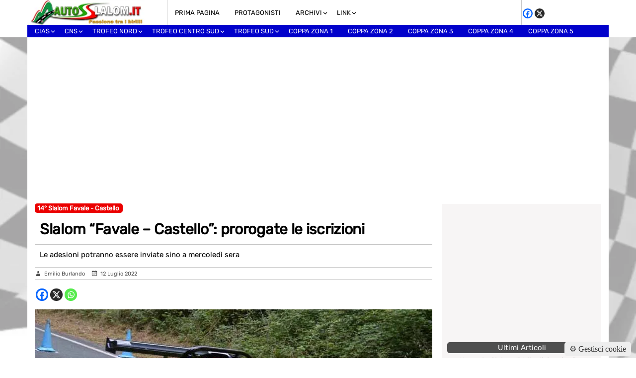

--- FILE ---
content_type: text/html; charset=UTF-8
request_url: https://www.autoslalom.it/slalom-favale-castello-prorogate-le-iscrizioni/
body_size: 21920
content:
<!doctype html>
<html lang="it-IT">
<head>
    <meta charset="UTF-8" />
    <meta name="viewport" content="width=device-width, initial-scale=1.0">
    <link href="https://unpkg.com/sanitize.css" rel="stylesheet" />
    

	<!-- ===== ADSENSE BASE (IMMEDIATO) ===== -->
    <script async
      src="https://pagead2.googlesyndication.com/pagead/js/adsbygoogle.js?client=ca-pub-9743775084890563"
      crossorigin="anonymous"></script>

	<meta name='robots' content='index, follow, max-image-preview:large, max-snippet:-1, max-video-preview:-1' />
<style id='critical-css'>/* Critical CSS per Autoslalom.it — visibilità header senza altering layout */

/* base layout */
body {
    margin: 0;
    padding: 0;
    background: #fff;
}

/* header wrapper */
#header {
    width: 100%;
    display: block;
    background: #fff;
}

/* logo */
.logo img {
    display: block;
    max-width: 240px;
    height: auto;
}

/* menu Superfish visibile senza flash */
.sf-menu {
    list-style: none;
    margin: 0;
    padding: 0;
}
.sf-menu > li {
    float: left;
}
.sf-menu > li > a {
    display: block;
    text-decoration: none;
    padding: 5px 10px;
}

/* banner area */
#main.main-banner {
    text-align: center;
    display: block;
    min-height: 40px;
}

.main-banner,
.publicita-banner {
    min-height: 260px;
}

</style>
	<!-- This site is optimized with the Yoast SEO plugin v26.7 - https://yoast.com/wordpress/plugins/seo/ -->
	<title>Slalom “Favale – Castello”: prorogate le iscrizioni - Autoslalom.it</title>
	<link rel="canonical" href="https://www.autoslalom.it/slalom-favale-castello-prorogate-le-iscrizioni/" />
	<meta property="og:locale" content="it_IT" />
	<meta property="og:type" content="article" />
	<meta property="og:title" content="Slalom “Favale – Castello”: prorogate le iscrizioni - Autoslalom.it" />
	<meta property="og:description" content="Ancora qualche ora per iscriversi alla 14^ edizione dello slalom in salita “Favale – Castello”, in programma sabato 16 e domenica 17 luglio a Favale di Malvaro, nell’entroterra del levante genovese, con l&#8217;organizzazione della locale scuderia Sport Favale 07. Le adesioni per partecipare alla gara, valida per il Campionato Italiano di Slalom in salita, di [&hellip;]" />
	<meta property="og:url" content="https://www.autoslalom.it/slalom-favale-castello-prorogate-le-iscrizioni/" />
	<meta property="og:site_name" content="Autoslalom.it" />
	<meta property="article:publisher" content="https://www.facebook.com/groups/52669568922/" />
	<meta property="article:published_time" content="2022-07-12T12:14:19+00:00" />
	<meta property="og:image" content="https://www.autoslalom.it/wp-content/uploads/2022/07/2021_Puglisi-Michele-Favale-AciSport.jpg" />
	<meta property="og:image:width" content="800" />
	<meta property="og:image:height" content="421" />
	<meta property="og:image:type" content="image/jpeg" />
	<meta name="author" content="niki" />
	<meta name="twitter:card" content="summary_large_image" />
	<meta name="twitter:creator" content="@Cronosalite" />
	<meta name="twitter:site" content="@AutoslalomI" />
	<script type="application/ld+json" class="yoast-schema-graph">{"@context":"https://schema.org","@graph":[{"@type":"Article","@id":"https://www.autoslalom.it/slalom-favale-castello-prorogate-le-iscrizioni/#article","isPartOf":{"@id":"https://www.autoslalom.it/slalom-favale-castello-prorogate-le-iscrizioni/"},"author":{"name":"niki","@id":"https://www.autoslalom.it/#/schema/person/3d3e6553848d505ac98d58de52425356"},"headline":"Slalom “Favale – Castello”: prorogate le iscrizioni","datePublished":"2022-07-12T12:14:19+00:00","mainEntityOfPage":{"@id":"https://www.autoslalom.it/slalom-favale-castello-prorogate-le-iscrizioni/"},"wordCount":230,"publisher":{"@id":"https://www.autoslalom.it/#organization"},"image":{"@id":"https://www.autoslalom.it/slalom-favale-castello-prorogate-le-iscrizioni/#primaryimage"},"thumbnailUrl":"https://www.autoslalom.it/wp-content/uploads/2022/07/2021_Puglisi-Michele-Favale-AciSport.jpg","keywords":["#14SlalomFavaleCastello"],"articleSection":["home","Prima pagina"],"inLanguage":"it-IT"},{"@type":"WebPage","@id":"https://www.autoslalom.it/slalom-favale-castello-prorogate-le-iscrizioni/","url":"https://www.autoslalom.it/slalom-favale-castello-prorogate-le-iscrizioni/","name":"Slalom “Favale – Castello”: prorogate le iscrizioni - Autoslalom.it","isPartOf":{"@id":"https://www.autoslalom.it/#website"},"primaryImageOfPage":{"@id":"https://www.autoslalom.it/slalom-favale-castello-prorogate-le-iscrizioni/#primaryimage"},"image":{"@id":"https://www.autoslalom.it/slalom-favale-castello-prorogate-le-iscrizioni/#primaryimage"},"thumbnailUrl":"https://www.autoslalom.it/wp-content/uploads/2022/07/2021_Puglisi-Michele-Favale-AciSport.jpg","datePublished":"2022-07-12T12:14:19+00:00","breadcrumb":{"@id":"https://www.autoslalom.it/slalom-favale-castello-prorogate-le-iscrizioni/#breadcrumb"},"inLanguage":"it-IT","potentialAction":[{"@type":"ReadAction","target":["https://www.autoslalom.it/slalom-favale-castello-prorogate-le-iscrizioni/"]}]},{"@type":"ImageObject","inLanguage":"it-IT","@id":"https://www.autoslalom.it/slalom-favale-castello-prorogate-le-iscrizioni/#primaryimage","url":"https://www.autoslalom.it/wp-content/uploads/2022/07/2021_Puglisi-Michele-Favale-AciSport.jpg","contentUrl":"https://www.autoslalom.it/wp-content/uploads/2022/07/2021_Puglisi-Michele-Favale-AciSport.jpg","width":800,"height":421},{"@type":"BreadcrumbList","@id":"https://www.autoslalom.it/slalom-favale-castello-prorogate-le-iscrizioni/#breadcrumb","itemListElement":[{"@type":"ListItem","position":1,"name":"Home","item":"https://www.autoslalom.it/"},{"@type":"ListItem","position":2,"name":"Slalom “Favale – Castello”: prorogate le iscrizioni"}]},{"@type":"WebSite","@id":"https://www.autoslalom.it/#website","url":"https://www.autoslalom.it/","name":"Autoslalom.it","description":"Passione tra i birilli","publisher":{"@id":"https://www.autoslalom.it/#organization"},"potentialAction":[{"@type":"SearchAction","target":{"@type":"EntryPoint","urlTemplate":"https://www.autoslalom.it/?s={search_term_string}"},"query-input":{"@type":"PropertyValueSpecification","valueRequired":true,"valueName":"search_term_string"}}],"inLanguage":"it-IT"},{"@type":"Organization","@id":"https://www.autoslalom.it/#organization","name":"Autoslalom.it","url":"https://www.autoslalom.it/","logo":{"@type":"ImageObject","inLanguage":"it-IT","@id":"https://www.autoslalom.it/#/schema/logo/image/","url":"https://www.autoslalom.it/wp-content/uploads/2015/03/autoslalom-favicon.png","contentUrl":"https://www.autoslalom.it/wp-content/uploads/2015/03/autoslalom-favicon.png","width":635,"height":635,"caption":"Autoslalom.it"},"image":{"@id":"https://www.autoslalom.it/#/schema/logo/image/"},"sameAs":["https://www.facebook.com/groups/52669568922/","https://x.com/AutoslalomI"]},{"@type":"Person","@id":"https://www.autoslalom.it/#/schema/person/3d3e6553848d505ac98d58de52425356","name":"niki","image":{"@type":"ImageObject","inLanguage":"it-IT","@id":"https://www.autoslalom.it/#/schema/person/image/","url":"https://secure.gravatar.com/avatar/78fe82a7bce19f5e0c7c41db1765f37a971c3e9534ee7f92a4a58741941b9621?s=96&d=mm&r=g","contentUrl":"https://secure.gravatar.com/avatar/78fe82a7bce19f5e0c7c41db1765f37a971c3e9534ee7f92a4a58741941b9621?s=96&d=mm&r=g","caption":"niki"},"sameAs":["https://x.com/@Cronosalite"],"url":"https://www.autoslalom.it/author/niki/"}]}</script>
	<!-- / Yoast SEO plugin. -->


<link rel='dns-prefetch' href='//cdn.jsdelivr.net' />
<link rel="alternate" title="oEmbed (JSON)" type="application/json+oembed" href="https://www.autoslalom.it/wp-json/oembed/1.0/embed?url=https%3A%2F%2Fwww.autoslalom.it%2Fslalom-favale-castello-prorogate-le-iscrizioni%2F" />
<link rel="alternate" title="oEmbed (XML)" type="text/xml+oembed" href="https://www.autoslalom.it/wp-json/oembed/1.0/embed?url=https%3A%2F%2Fwww.autoslalom.it%2Fslalom-favale-castello-prorogate-le-iscrizioni%2F&#038;format=xml" />

<style id='wp-img-auto-sizes-contain-inline-css' type='text/css'>
img:is([sizes=auto i],[sizes^="auto," i]){contain-intrinsic-size:3000px 1500px}
/*# sourceURL=wp-img-auto-sizes-contain-inline-css */
</style>
<style id='wp-emoji-styles-inline-css' type='text/css'>

	img.wp-smiley, img.emoji {
		display: inline !important;
		border: none !important;
		box-shadow: none !important;
		height: 1em !important;
		width: 1em !important;
		margin: 0 0.07em !important;
		vertical-align: -0.1em !important;
		background: none !important;
		padding: 0 !important;
	}
/*# sourceURL=wp-emoji-styles-inline-css */
</style>
<style id='wp-block-library-inline-css' type='text/css'>
:root{--wp-block-synced-color:#7a00df;--wp-block-synced-color--rgb:122,0,223;--wp-bound-block-color:var(--wp-block-synced-color);--wp-editor-canvas-background:#ddd;--wp-admin-theme-color:#007cba;--wp-admin-theme-color--rgb:0,124,186;--wp-admin-theme-color-darker-10:#006ba1;--wp-admin-theme-color-darker-10--rgb:0,107,160.5;--wp-admin-theme-color-darker-20:#005a87;--wp-admin-theme-color-darker-20--rgb:0,90,135;--wp-admin-border-width-focus:2px}@media (min-resolution:192dpi){:root{--wp-admin-border-width-focus:1.5px}}.wp-element-button{cursor:pointer}:root .has-very-light-gray-background-color{background-color:#eee}:root .has-very-dark-gray-background-color{background-color:#313131}:root .has-very-light-gray-color{color:#eee}:root .has-very-dark-gray-color{color:#313131}:root .has-vivid-green-cyan-to-vivid-cyan-blue-gradient-background{background:linear-gradient(135deg,#00d084,#0693e3)}:root .has-purple-crush-gradient-background{background:linear-gradient(135deg,#34e2e4,#4721fb 50%,#ab1dfe)}:root .has-hazy-dawn-gradient-background{background:linear-gradient(135deg,#faaca8,#dad0ec)}:root .has-subdued-olive-gradient-background{background:linear-gradient(135deg,#fafae1,#67a671)}:root .has-atomic-cream-gradient-background{background:linear-gradient(135deg,#fdd79a,#004a59)}:root .has-nightshade-gradient-background{background:linear-gradient(135deg,#330968,#31cdcf)}:root .has-midnight-gradient-background{background:linear-gradient(135deg,#020381,#2874fc)}:root{--wp--preset--font-size--normal:16px;--wp--preset--font-size--huge:42px}.has-regular-font-size{font-size:1em}.has-larger-font-size{font-size:2.625em}.has-normal-font-size{font-size:var(--wp--preset--font-size--normal)}.has-huge-font-size{font-size:var(--wp--preset--font-size--huge)}.has-text-align-center{text-align:center}.has-text-align-left{text-align:left}.has-text-align-right{text-align:right}.has-fit-text{white-space:nowrap!important}#end-resizable-editor-section{display:none}.aligncenter{clear:both}.items-justified-left{justify-content:flex-start}.items-justified-center{justify-content:center}.items-justified-right{justify-content:flex-end}.items-justified-space-between{justify-content:space-between}.screen-reader-text{border:0;clip-path:inset(50%);height:1px;margin:-1px;overflow:hidden;padding:0;position:absolute;width:1px;word-wrap:normal!important}.screen-reader-text:focus{background-color:#ddd;clip-path:none;color:#444;display:block;font-size:1em;height:auto;left:5px;line-height:normal;padding:15px 23px 14px;text-decoration:none;top:5px;width:auto;z-index:100000}html :where(.has-border-color){border-style:solid}html :where([style*=border-top-color]){border-top-style:solid}html :where([style*=border-right-color]){border-right-style:solid}html :where([style*=border-bottom-color]){border-bottom-style:solid}html :where([style*=border-left-color]){border-left-style:solid}html :where([style*=border-width]){border-style:solid}html :where([style*=border-top-width]){border-top-style:solid}html :where([style*=border-right-width]){border-right-style:solid}html :where([style*=border-bottom-width]){border-bottom-style:solid}html :where([style*=border-left-width]){border-left-style:solid}html :where(img[class*=wp-image-]){height:auto;max-width:100%}:where(figure){margin:0 0 1em}html :where(.is-position-sticky){--wp-admin--admin-bar--position-offset:var(--wp-admin--admin-bar--height,0px)}@media screen and (max-width:600px){html :where(.is-position-sticky){--wp-admin--admin-bar--position-offset:0px}}
/*wp_block_styles_on_demand_placeholder:696dea596f376*/
/*# sourceURL=wp-block-library-inline-css */
</style>
<style id='classic-theme-styles-inline-css' type='text/css'>
/*! This file is auto-generated */
.wp-block-button__link{color:#fff;background-color:#32373c;border-radius:9999px;box-shadow:none;text-decoration:none;padding:calc(.667em + 2px) calc(1.333em + 2px);font-size:1.125em}.wp-block-file__button{background:#32373c;color:#fff;text-decoration:none}
/*# sourceURL=/wp-includes/css/classic-themes.min.css */
</style>
<link rel='preload' href='https://www.autoslalom.it/wp-content/themes/Mazzara/style.css?ver=6.9' as='style'>
<link rel='stylesheet' id='main-style-css' href='https://www.autoslalom.it/wp-content/themes/Mazzara/style.css?ver=6.9' type='text/css' media='all' />
<link rel='preload' href='https://www.autoslalom.it/wp-content/themes/Mazzara/inc/genericons/genericons.css?ver=6.9' as='style' onload="this.rel='stylesheet'">
<noscript><link rel='stylesheet' href='https://www.autoslalom.it/wp-content/themes/Mazzara/inc/genericons/genericons.css?ver=6.9'></noscript><link rel='preload' href='https://www.autoslalom.it/wp-content/themes/Mazzara/responsive.css?ver=20170808' as='style' onload="this.rel='stylesheet'">
<noscript><link rel='stylesheet' href='https://www.autoslalom.it/wp-content/themes/Mazzara/responsive.css?ver=20170808'></noscript><link rel='stylesheet' id='fancybox-css' href='https://www.autoslalom.it/wp-content/plugins/easy-fancybox/fancybox/1.5.4/jquery.fancybox.min.css?ver=6.9' type='text/css' media='screen' />
<link rel='stylesheet' id='heateor_sss_frontend_css-css' href='https://www.autoslalom.it/wp-content/plugins/sassy-social-share/public/css/sassy-social-share-public.css?ver=3.3.79' type='text/css' media='all' />
<style id='heateor_sss_frontend_css-inline-css' type='text/css'>
.heateor_sss_button_instagram span.heateor_sss_svg,a.heateor_sss_instagram span.heateor_sss_svg{background:radial-gradient(circle at 30% 107%,#fdf497 0,#fdf497 5%,#fd5949 45%,#d6249f 60%,#285aeb 90%)}.heateor_sss_horizontal_sharing .heateor_sss_svg,.heateor_sss_standard_follow_icons_container .heateor_sss_svg{color:#fff;border-width:0px;border-style:solid;border-color:transparent}.heateor_sss_horizontal_sharing .heateorSssTCBackground{color:#666}.heateor_sss_horizontal_sharing span.heateor_sss_svg:hover,.heateor_sss_standard_follow_icons_container span.heateor_sss_svg:hover{border-color:transparent;}.heateor_sss_vertical_sharing span.heateor_sss_svg,.heateor_sss_floating_follow_icons_container span.heateor_sss_svg{color:#fff;border-width:0px;border-style:solid;border-color:transparent;}.heateor_sss_vertical_sharing .heateorSssTCBackground{color:#666;}.heateor_sss_vertical_sharing span.heateor_sss_svg:hover,.heateor_sss_floating_follow_icons_container span.heateor_sss_svg:hover{border-color:transparent;}@media screen and (max-width:783px) {.heateor_sss_vertical_sharing{display:none!important}}
/*# sourceURL=heateor_sss_frontend_css-inline-css */
</style>
<link rel='stylesheet' id='swiper-css' href='https://cdn.jsdelivr.net/npm/swiper@11/swiper-bundle.min.css?ver=6.9' type='text/css' media='all' />
<link rel='stylesheet' id='csp2-style-css' href='https://www.autoslalom.it/wp-content/plugins/custom-slider-pack-cards/assets/css/custom-slider-pack-cards.css?ver=1.3.0' type='text/css' media='all' />
<link rel='stylesheet' id='csp-style-css' href='https://www.autoslalom.it/wp-content/plugins/custom-slider-pack/assets/css/custom-slider-pack.css?ver=1.4.1' type='text/css' media='all' />
<script type="text/javascript" src="https://www.autoslalom.it/wp-includes/js/jquery/jquery.min.js?ver=3.7.1" id="jquery-core-js"></script>
<script type="text/javascript" src="https://www.autoslalom.it/wp-includes/js/jquery/jquery-migrate.min.js?ver=3.4.1" id="jquery-migrate-js"></script>
<script type="text/javascript" src="https://www.autoslalom.it/wp-content/plugins/sticky-menu-or-anything-on-scroll/assets/js/jq-sticky-anything.min.js?ver=2.1.1" id="stickyAnythingLib-js"></script>
<link rel="https://api.w.org/" href="https://www.autoslalom.it/wp-json/" /><link rel="alternate" title="JSON" type="application/json" href="https://www.autoslalom.it/wp-json/wp/v2/posts/29995" /><link rel="EditURI" type="application/rsd+xml" title="RSD" href="https://www.autoslalom.it/xmlrpc.php?rsd" />
<meta name="generator" content="WordPress 6.9" />
<link rel='shortlink' href='https://www.autoslalom.it/?p=29995' />
<link rel="icon" href="https://www.autoslalom.it/wp-content/uploads/2015/03/cropped-autoslalom-favicon-32x32.png" sizes="32x32" />
<link rel="icon" href="https://www.autoslalom.it/wp-content/uploads/2015/03/cropped-autoslalom-favicon-192x192.png" sizes="192x192" />
<link rel="apple-touch-icon" href="https://www.autoslalom.it/wp-content/uploads/2015/03/cropped-autoslalom-favicon-180x180.png" />
<meta name="msapplication-TileImage" content="https://www.autoslalom.it/wp-content/uploads/2015/03/cropped-autoslalom-favicon-270x270.png" />
</head>

<body class="wp-singular post-template-default single single-post postid-29995 single-format-standard wp-theme-Mazzara">


<!-- HEADER ORIGINALE -->
<div id="header">
    <div id="main">

        <div class="logo">
            <a href="https://www.autoslalom.it/" rel="home">
                <img src="https://www.autoslalom.it/wp-content/themes/Mazzara/inc/img/logo_sito.jpg" alt="Autoslalom.it">
            </a>
        </div><!-- .logo -->

        <div class="sottomenu">
            <div class="menu-top-menu-container"><ul id="secondary-menu" class="sf-menu"><li id="menu-item-22008" class="menu-item menu-item-type-taxonomy menu-item-object-category current-post-ancestor current-menu-parent current-post-parent menu-item-22008"><a href="https://www.autoslalom.it/category/prima-pagina/">Prima Pagina</a></li>
<li id="menu-item-32840" class="menu-item menu-item-type-taxonomy menu-item-object-category menu-item-32840"><a href="https://www.autoslalom.it/category/protagonisti/">Protagonisti</a></li>
<li id="menu-item-28529" class="menu-item menu-item-type-custom menu-item-object-custom menu-item-has-children menu-item-28529"><a>ARCHIVI</a>
<ul class="sub-menu">
	<li id="menu-item-35582" class="menu-item menu-item-type-post_type menu-item-object-page menu-item-35582"><a href="https://www.autoslalom.it/2026-2/">2026</a></li>
	<li id="menu-item-33900" class="menu-item menu-item-type-post_type menu-item-object-page menu-item-33900"><a href="https://www.autoslalom.it/2025-2/">2025</a></li>
	<li id="menu-item-32199" class="menu-item menu-item-type-post_type menu-item-object-page menu-item-32199"><a href="https://www.autoslalom.it/2024-2/">2024</a></li>
	<li id="menu-item-30780" class="menu-item menu-item-type-post_type menu-item-object-page menu-item-30780"><a href="https://www.autoslalom.it/2023-2/">2023</a></li>
	<li id="menu-item-29066" class="menu-item menu-item-type-post_type menu-item-object-page menu-item-29066"><a href="https://www.autoslalom.it/2022-2/">2022</a></li>
	<li id="menu-item-28531" class="menu-item menu-item-type-post_type menu-item-object-page menu-item-28531"><a href="https://www.autoslalom.it/2021-2/">2021</a></li>
	<li id="menu-item-28530" class="menu-item menu-item-type-post_type menu-item-object-page menu-item-28530"><a href="https://www.autoslalom.it/2020-2/">2020</a></li>
	<li id="menu-item-28534" class="menu-item menu-item-type-post_type menu-item-object-page menu-item-28534"><a href="https://www.autoslalom.it/2019-2/">2019</a></li>
	<li id="menu-item-28540" class="menu-item menu-item-type-post_type menu-item-object-page menu-item-28540"><a href="https://www.autoslalom.it/2018-2/">2018</a></li>
	<li id="menu-item-28545" class="menu-item menu-item-type-post_type menu-item-object-page menu-item-28545"><a href="https://www.autoslalom.it/2017-2/">2017</a></li>
	<li id="menu-item-28548" class="menu-item menu-item-type-post_type menu-item-object-page menu-item-28548"><a href="https://www.autoslalom.it/2016-2/">2016</a></li>
	<li id="menu-item-28551" class="menu-item menu-item-type-post_type menu-item-object-page menu-item-28551"><a href="https://www.autoslalom.it/2015-2/">2015</a></li>
</ul>
</li>
<li id="menu-item-6095" class="menu-item menu-item-type-custom menu-item-object-custom menu-item-has-children menu-item-6095"><a>LINK</a>
<ul class="sub-menu">
	<li id="menu-item-6103" class="menu-item menu-item-type-custom menu-item-object-custom menu-item-6103"><a target="_blank" href="http://fabryamendola.altervista.org/">Fabry Sport Foto</a></li>
	<li id="menu-item-26025" class="menu-item menu-item-type-custom menu-item-object-custom menu-item-26025"><a href="http://www.cronoscalate.it/">Cronoscalate.it</a></li>
</ul>
</li>
</ul></div>        </div><!-- .sottomenu -->

        <div class="social">
            <li id="heateor_sss_follow-3" class="widget widget_heateor_sss_follow"><div class="heateor_sss_follow_icons_container heateor_sss_bottom_follow"><div class="heateor_sss_follow_ul"><a class="heateor_sss_facebook" href="https://www.facebook.com/groups/52669568922/" title="Facebook" rel="noopener" target="_blank" style="font-size:32px!important;box-shadow:none;display:inline-block;vertical-align:middle"><span style="background-color:#0765FE;display:inline-block;opacity:1;float:left;font-size:32px;box-shadow:none;display:inline-block;font-size:16px;padding:0 4px;vertical-align:middle;background-repeat:repeat;overflow:hidden;padding:0;cursor:pointer;width:20px;height:20px;border-radius:999px" class="heateor_sss_svg"><svg focusable="false" aria-hidden="true" xmlns="http://www.w3.org/2000/svg" width="100%" height="100%" viewBox="0 0 32 32"><path fill="#fff" d="M28 16c0-6.627-5.373-12-12-12S4 9.373 4 16c0 5.628 3.875 10.35 9.101 11.647v-7.98h-2.474V16H13.1v-1.58c0-4.085 1.849-5.978 5.859-5.978.76 0 2.072.15 2.608.298v3.325c-.283-.03-.775-.045-1.386-.045-1.967 0-2.728.745-2.728 2.683V16h3.92l-.673 3.667h-3.247v8.245C23.395 27.195 28 22.135 28 16Z"></path></svg></span></a><a class="heateor_sss_x" href="https://x.com/cronoscalate_it" title="X" rel="noopener" target="_blank" style="font-size:32px!important;box-shadow:none;display:inline-block;vertical-align:middle"><span style="background-color:#2a2a2a;display:inline-block;opacity:1;float:left;font-size:32px;box-shadow:none;display:inline-block;font-size:16px;padding:0 4px;vertical-align:middle;background-repeat:repeat;overflow:hidden;padding:0;cursor:pointer;width:20px;height:20px;border-radius:999px" class="heateor_sss_svg"><svg width="100%" height="100%" focusable="false" aria-hidden="true" xmlns="http://www.w3.org/2000/svg" viewBox="0 0 32 32"><path fill="#fff" d="M21.751 7h3.067l-6.7 7.658L26 25.078h-6.172l-4.833-6.32-5.531 6.32h-3.07l7.167-8.19L6 7h6.328l4.37 5.777L21.75 7Zm-1.076 16.242h1.7L11.404 8.74H9.58l11.094 14.503Z"></path></svg></span></a></div><div style="clear:both"></div></div></li>        </div><!-- .social -->

        <div class="menu-top">
            <div class="menu-principale-2024-container"><ul id="primary-menu" class="sf-menu"><li id="menu-item-35572" class="menu-item menu-item-type-taxonomy menu-item-object-event-category menu-item-has-children menu-item-35572"><a href="https://www.autoslalom.it/events/category/campionato-italiano-assoluto-slalom-2026/">CIAS</a>
<ul class="sub-menu">
	<li id="menu-item-35573" class="menu-item menu-item-type-post_type menu-item-object-event menu-item-35573"><a href="https://www.autoslalom.it/events/event/14-slalom-dei-trulli-monopoli/">14° Slalom dei Trulli – Monopoli</a></li>
	<li id="menu-item-35574" class="menu-item menu-item-type-post_type menu-item-object-event menu-item-35574"><a href="https://www.autoslalom.it/events/event/33-slalom-citta-di-campobasso/">33° Slalom Città di Campobasso</a></li>
	<li id="menu-item-35575" class="menu-item menu-item-type-post_type menu-item-object-event menu-item-35575"><a href="https://www.autoslalom.it/events/event/24-slalom-dellagro-ericino/">24° Slalom dell’Agro Ericino</a></li>
	<li id="menu-item-35576" class="menu-item menu-item-type-post_type menu-item-object-event menu-item-35576"><a href="https://www.autoslalom.it/events/event/7a-coppa-citta-di-corleto-perticara/">7ª Coppa Città di Corleto Perticara</a></li>
	<li id="menu-item-35577" class="menu-item menu-item-type-post_type menu-item-object-event menu-item-35577"><a href="https://www.autoslalom.it/events/event/4-slalom-luino-montegrino/">4° Slalom Luino Montegrino</a></li>
	<li id="menu-item-35578" class="menu-item menu-item-type-post_type menu-item-object-event menu-item-35578"><a href="https://www.autoslalom.it/events/event/6-slalom-citta-di-monte-santangelo/">6° Slalom Città di Monte Sant’Angelo</a></li>
	<li id="menu-item-35579" class="menu-item menu-item-type-post_type menu-item-object-event menu-item-35579"><a href="https://www.autoslalom.it/events/event/39-maxi-slalom-salerno-croce-di-cava/">39° Maxi Slalom Salerno Croce di Cava</a></li>
</ul>
</li>
<li id="menu-item-35592" class="menu-item menu-item-type-taxonomy menu-item-object-event-category menu-item-has-children menu-item-35592"><a href="https://www.autoslalom.it/events/category/campionato-nazionale-slalom-2026/">CNS</a>
<ul class="sub-menu">
	<li id="menu-item-35593" class="menu-item menu-item-type-post_type menu-item-object-event menu-item-35593"><a href="https://www.autoslalom.it/events/event/10-slalom-di-gambarie/">10° Slalom di Gambarie</a></li>
	<li id="menu-item-35594" class="menu-item menu-item-type-post_type menu-item-object-event menu-item-35594"><a href="https://www.autoslalom.it/events/event/15-slalom-guspini-arbus/">15° Slalom Guspini Arbus</a></li>
	<li id="menu-item-35595" class="menu-item menu-item-type-post_type menu-item-object-event menu-item-35595"><a href="https://www.autoslalom.it/events/event/9-slalom-citta-di-loceri/">9° Slalom Città di Loceri</a></li>
	<li id="menu-item-35596" class="menu-item menu-item-type-post_type menu-item-object-event menu-item-35596"><a href="https://www.autoslalom.it/events/event/31-slalom-rocca-novara/">31° Slalom Rocca Novara</a></li>
	<li id="menu-item-35597" class="menu-item menu-item-type-post_type menu-item-object-event menu-item-35597"><a href="https://www.autoslalom.it/events/event/22-slalom-citta-di-santopadre/">22° Slalom Città di Santopadre</a></li>
	<li id="menu-item-35598" class="menu-item menu-item-type-post_type menu-item-object-event menu-item-35598"><a href="https://www.autoslalom.it/events/event/18-slalom-citta-di-avola/">18° Slalom Città di Avola</a></li>
	<li id="menu-item-35599" class="menu-item menu-item-type-post_type menu-item-object-event menu-item-35599"><a href="https://www.autoslalom.it/events/event/31-slalom-torregrotta-roccavaldina/">31° Slalom Torregrotta-Roccavaldina</a></li>
	<li id="menu-item-35600" class="menu-item menu-item-type-post_type menu-item-object-event menu-item-35600"><a href="https://www.autoslalom.it/events/event/12-trofeo-selva-di-fasano/">12° Trofeo Selva di Fasano</a></li>
</ul>
</li>
<li id="menu-item-35605" class="menu-item menu-item-type-taxonomy menu-item-object-event-category menu-item-has-children menu-item-35605"><a href="https://www.autoslalom.it/events/category/trofeo-nord-2026/">Trofeo Nord</a>
<ul class="sub-menu">
	<li id="menu-item-35606" class="menu-item menu-item-type-post_type menu-item-object-event menu-item-35606"><a href="https://www.autoslalom.it/events/event/15-slalom-guspini-arbus/">15° Slalom Guspini Arbus</a></li>
	<li id="menu-item-35607" class="menu-item menu-item-type-post_type menu-item-object-event menu-item-35607"><a href="https://www.autoslalom.it/events/event/9-slalom-citta-di-loceri/">9° Slalom Città di Loceri</a></li>
	<li id="menu-item-35608" class="menu-item menu-item-type-post_type menu-item-object-event menu-item-35608"><a href="https://www.autoslalom.it/events/event/4-slalom-citta-di-bono/">4° Slalom Città di Bono</a></li>
	<li id="menu-item-35609" class="menu-item menu-item-type-post_type menu-item-object-event menu-item-35609"><a href="https://www.autoslalom.it/events/event/13-slalom-bubbio-cassinasco/">13° Slalom Bubbio-Cassinasco</a></li>
	<li id="menu-item-35610" class="menu-item menu-item-type-post_type menu-item-object-event menu-item-35610"><a href="https://www.autoslalom.it/events/event/4-slalom-luino-montegrino/">4° Slalom Luino Montegrino</a></li>
	<li id="menu-item-35611" class="menu-item menu-item-type-post_type menu-item-object-event menu-item-35611"><a href="https://www.autoslalom.it/events/event/53a-garessio-s-bernardo/">53ª Garessio – S. Bernardo</a></li>
	<li id="menu-item-35612" class="menu-item menu-item-type-post_type menu-item-object-event menu-item-35612"><a href="https://www.autoslalom.it/events/event/11-slalom-citta-di-dorgali/">11° Slalom Città di Dorgali</a></li>
</ul>
</li>
<li id="menu-item-35621" class="menu-item menu-item-type-taxonomy menu-item-object-event-category menu-item-has-children menu-item-35621"><a href="https://www.autoslalom.it/events/category/trofeo-centro-sud-2026/">Trofeo Centro Sud</a>
<ul class="sub-menu">
	<li id="menu-item-35622" class="menu-item menu-item-type-post_type menu-item-object-event menu-item-35622"><a href="https://www.autoslalom.it/events/event/6-slalom-citta-di-amendolara/">6° Slalom Città di Amendolara</a></li>
	<li id="menu-item-35623" class="menu-item menu-item-type-post_type menu-item-object-event menu-item-35623"><a href="https://www.autoslalom.it/events/event/11a-coppa-citta-di-grassano/">11ª Coppa Città di Grassano</a></li>
	<li id="menu-item-35624" class="menu-item menu-item-type-post_type menu-item-object-event menu-item-35624"><a href="https://www.autoslalom.it/events/event/7-slalom-castello-di-rocca-devandro/">7° Slalom Castello di Rocca D’Evandro</a></li>
	<li id="menu-item-35625" class="menu-item menu-item-type-post_type menu-item-object-event menu-item-35625"><a href="https://www.autoslalom.it/events/event/10-slalom-di-san-nicola/">10° Slalom di San Nicola</a></li>
	<li id="menu-item-35626" class="menu-item menu-item-type-post_type menu-item-object-event menu-item-35626"><a href="https://www.autoslalom.it/events/event/17a-coppa-citta-di-montesano-sulla-marcellana/">17ª Coppa Città di Montesano</a></li>
	<li id="menu-item-35627" class="menu-item menu-item-type-post_type menu-item-object-event menu-item-35627"><a href="https://www.autoslalom.it/events/event/7-slalom-citta-di-altomonte/">7° Slalom Città di Altomonte</a></li>
	<li id="menu-item-35628" class="menu-item menu-item-type-post_type menu-item-object-event menu-item-35628"><a href="https://www.autoslalom.it/events/event/7a-coppa-citta-di-tito/">7ª Coppa Città di Tito</a></li>
</ul>
</li>
<li id="menu-item-35636" class="menu-item menu-item-type-taxonomy menu-item-object-event-category menu-item-has-children menu-item-35636"><a href="https://www.autoslalom.it/events/category/trofeo-sud-2026/">Trofeo Sud</a>
<ul class="sub-menu">
	<li id="menu-item-35637" class="menu-item menu-item-type-post_type menu-item-object-event menu-item-35637"><a href="https://www.autoslalom.it/events/event/25-slalom-di-giarre/">25° Slalom di Giarre</a></li>
	<li id="menu-item-35638" class="menu-item menu-item-type-post_type menu-item-object-event menu-item-35638"><a href="https://www.autoslalom.it/events/event/32a-coppa-citta-di-partanna/">32ª Coppa Città di Partanna</a></li>
	<li id="menu-item-35639" class="menu-item menu-item-type-post_type menu-item-object-event menu-item-35639"><a href="https://www.autoslalom.it/events/event/4-slalom-citta-di-librizzi/">4° Slalom Città di Librizzi</a></li>
	<li id="menu-item-35640" class="menu-item menu-item-type-post_type menu-item-object-event menu-item-35640"><a href="https://www.autoslalom.it/events/event/11-autoslalom-citta-di-santangelo-muxaro/">11° Slalom Città di Sant’Angelo Muxaro</a></li>
	<li id="menu-item-35641" class="menu-item menu-item-type-post_type menu-item-object-event menu-item-35641"><a href="https://www.autoslalom.it/events/event/10-slalom-altofonte-rebuttone/">10° Slalom Altofonte – Rebuttone</a></li>
	<li id="menu-item-35642" class="menu-item menu-item-type-post_type menu-item-object-event menu-item-35642"><a href="https://www.autoslalom.it/events/event/5-autoslalom-citta-di-ucria-2/">5° Autoslalom Città di Ucria</a></li>
	<li id="menu-item-35643" class="menu-item menu-item-type-post_type menu-item-object-event menu-item-35643"><a href="https://www.autoslalom.it/events/event/23-slalom-citta-internazionale-dei-marmi/">23° Slalom Città dei Marmi</a></li>
</ul>
</li>
<li id="menu-item-35707" class="menu-item menu-item-type-taxonomy menu-item-object-event-category menu-item-35707"><a href="https://www.autoslalom.it/events/category/coppa-zona-1-2026/">Coppa Zona 1</a></li>
<li id="menu-item-35709" class="menu-item menu-item-type-taxonomy menu-item-object-event-category menu-item-35709"><a href="https://www.autoslalom.it/events/category/coppa-zona-2-2026/">Coppa Zona 2</a></li>
<li id="menu-item-35712" class="menu-item menu-item-type-taxonomy menu-item-object-event-category menu-item-35712"><a href="https://www.autoslalom.it/events/category/coppa-zona-3-2026/">Coppa Zona 3</a></li>
<li id="menu-item-35721" class="menu-item menu-item-type-taxonomy menu-item-object-event-category menu-item-35721"><a href="https://www.autoslalom.it/events/category/coppa-zona-4-2026/">Coppa Zona 4</a></li>
<li id="menu-item-35734" class="menu-item menu-item-type-taxonomy menu-item-object-event-category menu-item-35734"><a href="https://www.autoslalom.it/events/category/coppa-zona-5-2026/">Coppa Zona 5</a></li>
<li id="menu-item-35800" class="menu-item menu-item-type-taxonomy menu-item-object-event-category menu-item-35800"><a href="https://www.autoslalom.it/events/category/altri-slalom-2026/">Altri</a></li>
</ul></div>        </div><!-- .menu-top -->

    </div><!-- #main -->
</div><!-- #header -->

<div id="main" class="main-banner" style="min-height:100px;">
    <div style="width:100%; min-height:90px;">
        <li id="enhancedtextwidget-223" class="widget widget_text enhanced-text-widget"><div class="textwidget widget-text"><div style="padding:20px; min-height:250px;">
  <!-- SLALOM – Sotto header -->
  <ins class="adsbygoogle"
       style="display:block"
       data-ad-client="ca-pub-9743775084890563"
       data-ad-slot="8058974833"
       data-ad-format="auto"
       data-full-width-responsive="true">
  </ins>
</div>

</div></li>    </div>
</div>
<!-- #main -->
<div class="clear"></div>
<div id="main" class="main-single">
<div id="single-left">
	


    

<span class="nomegara-single"><a href="https://www.autoslalom.it/events/event/14-slalom-favale-castello/" ; ?>14° Slalom Favale - Castello &nbsp</a></span>




<br>

	
<div class="titolo-articolo">Slalom “Favale – Castello”: prorogate le iscrizioni</div>
	
<div class="sottotitolo">Le adesioni potranno essere inviate sino a mercoledì sera</div>
<div class="datautor">Emilio Burlando <span class="dataut">12 Luglio 2022</span></div>

<div style="padding-top:15px;padding-bottom:15px;"><li id="heateor_sss_sharing-2" class="widget widget_heateor_sss_sharing"><div class='heateor_sss_sharing_container heateor_sss_horizontal_sharing' data-heateor-sss-href='https://www.autoslalom.it/slalom-favale-castello-prorogate-le-iscrizioni/'><div class="heateor_sss_sharing_ul"><a class="heateor_sss_facebook" href="https://www.facebook.com/sharer/sharer.php?u=https%3A%2F%2Fwww.autoslalom.it%2Fslalom-favale-castello-prorogate-le-iscrizioni%2F" title="Facebook" rel="nofollow noopener" target="_blank" style="font-size:32px!important;box-shadow:none;display:inline-block;vertical-align:middle"><span class="heateor_sss_svg" style="background-color:#0765FE;width:25px;height:25px;border-radius:999px;display:inline-block;opacity:1;float:left;font-size:32px;box-shadow:none;display:inline-block;font-size:16px;padding:0 4px;vertical-align:middle;background-repeat:repeat;overflow:hidden;padding:0;cursor:pointer;box-sizing:content-box"><svg style="display:block;border-radius:999px" focusable="false" aria-hidden="true" xmlns="http://www.w3.org/2000/svg" width="100%" height="100%" viewBox="0 0 32 32"><path fill="#fff" d="M28 16c0-6.627-5.373-12-12-12S4 9.373 4 16c0 5.628 3.875 10.35 9.101 11.647v-7.98h-2.474V16H13.1v-1.58c0-4.085 1.849-5.978 5.859-5.978.76 0 2.072.15 2.608.298v3.325c-.283-.03-.775-.045-1.386-.045-1.967 0-2.728.745-2.728 2.683V16h3.92l-.673 3.667h-3.247v8.245C23.395 27.195 28 22.135 28 16Z"></path></svg></span></a><a class="heateor_sss_button_x" href="https://twitter.com/intent/tweet?text=Slalom%20%E2%80%9CFavale%20%E2%80%93%20Castello%E2%80%9D%3A%20prorogate%20le%20iscrizioni&amp;url=https%3A%2F%2Fwww.autoslalom.it%2Fslalom-favale-castello-prorogate-le-iscrizioni%2F" title="X" rel="nofollow noopener" target="_blank" style="font-size:32px!important;box-shadow:none;display:inline-block;vertical-align:middle"><span class="heateor_sss_svg heateor_sss_s__default heateor_sss_s_x" style="background-color:#2a2a2a;width:25px;height:25px;border-radius:999px;display:inline-block;opacity:1;float:left;font-size:32px;box-shadow:none;display:inline-block;font-size:16px;padding:0 4px;vertical-align:middle;background-repeat:repeat;overflow:hidden;padding:0;cursor:pointer;box-sizing:content-box"><svg width="100%" height="100%" style="display:block;border-radius:999px" focusable="false" aria-hidden="true" xmlns="http://www.w3.org/2000/svg" viewBox="0 0 32 32"><path fill="#fff" d="M21.751 7h3.067l-6.7 7.658L26 25.078h-6.172l-4.833-6.32-5.531 6.32h-3.07l7.167-8.19L6 7h6.328l4.37 5.777L21.75 7Zm-1.076 16.242h1.7L11.404 8.74H9.58l11.094 14.503Z"></path></svg></span></a><a class="heateor_sss_whatsapp" href="https://api.whatsapp.com/send?text=Slalom%20%E2%80%9CFavale%20%E2%80%93%20Castello%E2%80%9D%3A%20prorogate%20le%20iscrizioni%20https%3A%2F%2Fwww.autoslalom.it%2Fslalom-favale-castello-prorogate-le-iscrizioni%2F" title="Whatsapp" rel="nofollow noopener" target="_blank" style="font-size:32px!important;box-shadow:none;display:inline-block;vertical-align:middle"><span class="heateor_sss_svg" style="background-color:#55eb4c;width:25px;height:25px;border-radius:999px;display:inline-block;opacity:1;float:left;font-size:32px;box-shadow:none;display:inline-block;font-size:16px;padding:0 4px;vertical-align:middle;background-repeat:repeat;overflow:hidden;padding:0;cursor:pointer;box-sizing:content-box"><svg style="display:block;border-radius:999px" focusable="false" aria-hidden="true" xmlns="http://www.w3.org/2000/svg" width="100%" height="100%" viewBox="-6 -5 40 40"><path class="heateor_sss_svg_stroke heateor_sss_no_fill" stroke="#fff" stroke-width="2" fill="none" d="M 11.579798566743314 24.396926207859085 A 10 10 0 1 0 6.808479557110079 20.73576436351046"></path><path d="M 7 19 l -1 6 l 6 -1" class="heateor_sss_no_fill heateor_sss_svg_stroke" stroke="#fff" stroke-width="2" fill="none"></path><path d="M 10 10 q -1 8 8 11 c 5 -1 0 -6 -1 -3 q -4 -3 -5 -5 c 4 -2 -1 -5 -1 -4" fill="#fff"></path></svg></span></a></div><div class="heateorSssClear"></div></div></li></div>
<div style="width:100%; position: relative;">
<img width="800" height="421" src="https://www.autoslalom.it/wp-content/uploads/2022/07/2021_Puglisi-Michele-Favale-AciSport.jpg" class="attachment-single_thumb size-single_thumb wp-post-image" alt="" decoding="async" fetchpriority="high" srcset="https://www.autoslalom.it/wp-content/uploads/2022/07/2021_Puglisi-Michele-Favale-AciSport.jpg 800w, https://www.autoslalom.it/wp-content/uploads/2022/07/2021_Puglisi-Michele-Favale-AciSport-348x183.jpg 348w, https://www.autoslalom.it/wp-content/uploads/2022/07/2021_Puglisi-Michele-Favale-AciSport-750x395.jpg 750w, https://www.autoslalom.it/wp-content/uploads/2022/07/2021_Puglisi-Michele-Favale-AciSport-235x123.jpg 235w, https://www.autoslalom.it/wp-content/uploads/2022/07/2021_Puglisi-Michele-Favale-AciSport-768x404.jpg 768w, https://www.autoslalom.it/wp-content/uploads/2022/07/2021_Puglisi-Michele-Favale-AciSport-254x134.jpg 254w" sizes="(max-width: 800px) 100vw, 800px" />

</div>	
<div id="articolo">
<p>Ancora qualche ora per iscriversi alla 14^ edizione dello slalom in salita “Favale – Castello”, in programma sabato 16 e domenica 17 luglio a Favale di Malvaro, nell’entroterra del levante genovese, con l&#8217;organizzazione della locale scuderia Sport Favale 07. Le adesioni per partecipare alla gara, valida per il Campionato Italiano di Slalom in salita, di cui è la sesta prova, per il Trofeo d&#8217;Italia Slalom Nord e per il Trofeo &#8220;Danilo Mosca&#8221;, sono state infatti prorogate sino alle ore 22.00 di mercoledì prossimo, 13 luglio.</p>
<p>Oltre una cinquantina le iscrizioni fino ad ora pervenute. Massimo riserbo, ovviamente, degli organizzatori sui nomi dei partecipanti: a Favale di Malvaro, però, sono attesi tutti i principali protagonisti del &#8220;tricolore&#8221; 2022 di slalom in salita oltre ai migliori interpreti genovesi, liguri e piemontesi di questa specialità. Per tutti i partecipanti, la sera prima della gara, è prevista la cena presso gli stand gastronomici della cittadina della Val Fontanabuona, la tradizionale grigliata per trascorrere la vigilia in totale amicizia.</p>
<p>Il tratto di strada interessato dalla competizione sarà chiuso al traffico dalle ore 8 alle 18:00. Lo scorso anno, successo del molisano Fabio Emanuele, in lizza con l’Osella PA 9/90 Alfa Romeo, sui giovani siciliani Michele Puglisi e Emanuele Schillace, entrambi in gara con la Radical SR4 Suzuki.</p>
<p>Info sulla gara sul sito della scuderia, all’indirizzo http://www.sportfavale07.com, oppure su Facebook: Sport Favale 07 Scuderia e Organizzatore.</p>
</div><!-- articolo -->
	
	
	

		
<br>

	

	

	

<li id="enhancedtextwidget-219" class="widget widget_text enhanced-text-widget"><h2 class="widgettitle">Dalle Gare</h2><div class="textwidget widget-text"><div style="margin:8px;">
        <div class="swiper csp2-slider" id="csp2_696dea59b8c2a">
            <div class="swiper-wrapper">
                
<div class="swiper-slide csp2-slide">
                        <a href="https://www.autoslalom.it/nascelo-slalom-valle-di-comino/" class="csp2-card">
                            <div class="csp2-card-image">
                                <img width="600" height="338" src="https://www.autoslalom.it/wp-content/uploads/2026/01/sindaci-slalom-valle-di-comino-150126-600x338.webp" class="attachment-large_thumb size-large_thumb wp-post-image" alt="Presentazione ufficiale dello Slalom Valle di Comino ad Isola del Liri" decoding="async" srcset="https://www.autoslalom.it/wp-content/uploads/2026/01/sindaci-slalom-valle-di-comino-150126-600x338.webp 600w, https://www.autoslalom.it/wp-content/uploads/2026/01/sindaci-slalom-valle-di-comino-150126-800x450.webp 800w, https://www.autoslalom.it/wp-content/uploads/2026/01/sindaci-slalom-valle-di-comino-150126-150x84.webp 150w" sizes="(max-width: 600px) 100vw, 600px" />                            </div>
                            <div style="background: #ffffff;"><div class="title-mini">
<a href="https://www.autoslalom.it/nascelo-slalom-valle-di-comino/" rel="bookmark"; ?>Nasce lo Slalom &#8220;Valle di Comino&#8221;</a></div>
<div class="datautor-home">niki <span class="dataut">17 Gennaio 2026</span></div>
</a></div>
</div>
				
				
                
<div class="swiper-slide csp2-slide">
                        <a href="https://www.autoslalom.it/ecco-il-2-slalom-massa-san-carlo/" class="csp2-card">
                            <div class="csp2-card-image">
                                <img width="600" height="338" src="https://www.autoslalom.it/wp-content/uploads/2026/01/podio-slalom-Massa-san-carlo-2025-600x338.webp" class="attachment-large_thumb size-large_thumb wp-post-image" alt="2 Slalom Massa San Carlo 2026 – percorso verso San Carlo Terme" decoding="async" srcset="https://www.autoslalom.it/wp-content/uploads/2026/01/podio-slalom-Massa-san-carlo-2025-600x338.webp 600w, https://www.autoslalom.it/wp-content/uploads/2026/01/podio-slalom-Massa-san-carlo-2025-800x450.webp 800w, https://www.autoslalom.it/wp-content/uploads/2026/01/podio-slalom-Massa-san-carlo-2025-150x84.webp 150w" sizes="(max-width: 600px) 100vw, 600px" />                            </div>
                            <div style="background: #ffffff;"><div class="title-mini">
<a href="https://www.autoslalom.it/ecco-il-2-slalom-massa-san-carlo/" rel="bookmark"; ?>Ecco il 2° Slalom Massa San Carlo</a></div>
<div class="datautor-home">niki <span class="dataut">8 Gennaio 2026</span></div>
</a></div>
</div>
				
				
                
<div class="swiper-slide csp2-slide">
                        <a href="https://www.autoslalom.it/premiati-i-protagonisti-del-trofeo-dei-nebrodi-2025/" class="csp2-card">
                            <div class="csp2-card-image">
                                <img width="600" height="338" src="https://www.autoslalom.it/wp-content/uploads/2026/01/PODIO-1-600x338.webp" class="attachment-large_thumb size-large_thumb wp-post-image" alt="Trofeo dei Nebrodi 2025: premiati a Librizzi i protagonisti della stagione" decoding="async" loading="lazy" srcset="https://www.autoslalom.it/wp-content/uploads/2026/01/PODIO-1-600x338.webp 600w, https://www.autoslalom.it/wp-content/uploads/2026/01/PODIO-1-800x450.webp 800w, https://www.autoslalom.it/wp-content/uploads/2026/01/PODIO-1-150x84.webp 150w" sizes="auto, (max-width: 600px) 100vw, 600px" />                            </div>
                            <div style="background: #ffffff;"><div class="title-mini">
<a href="https://www.autoslalom.it/premiati-i-protagonisti-del-trofeo-dei-nebrodi-2025/" rel="bookmark"; ?>Premiati i protagonisti del Trofeo dei Nebrodi 2025</a></div>
<div class="datautor-home">niki <span class="dataut">5 Gennaio 2026</span></div>
</a></div>
</div>
				
				
                
<div class="swiper-slide csp2-slide">
                        <a href="https://www.autoslalom.it/new-generation-racing-ancora-protagonista/" class="csp2-card">
                            <div class="csp2-card-image">
                                <img width="600" height="338" src="https://www.autoslalom.it/wp-content/uploads/2026/01/ngr1-600x338.webp" class="attachment-large_thumb size-large_thumb wp-post-image" alt="New Generation Racing premiata al Campionato Slalom Reggio Calabria" decoding="async" loading="lazy" srcset="https://www.autoslalom.it/wp-content/uploads/2026/01/ngr1-600x338.webp 600w, https://www.autoslalom.it/wp-content/uploads/2026/01/ngr1-800x450.webp 800w, https://www.autoslalom.it/wp-content/uploads/2026/01/ngr1-150x84.webp 150w" sizes="auto, (max-width: 600px) 100vw, 600px" />                            </div>
                            <div style="background: #ffffff;"><div class="title-mini">
<a href="https://www.autoslalom.it/new-generation-racing-ancora-protagonista/" rel="bookmark"; ?>New Generation Racing ancora protagonista</a></div>
<div class="datautor-home">niki <span class="dataut">3 Gennaio 2026</span></div>
</a></div>
</div>
				
				
                
<div class="swiper-slide csp2-slide">
                        <a href="https://www.autoslalom.it/riconferma-tricolore-per-lo-slalom-citta-di-santopadre-2/" class="csp2-card">
                            <div class="csp2-card-image">
                                <img width="600" height="338" src="https://www.autoslalom.it/wp-content/uploads/2026/01/foto-parco-chiuso-Slalom-Santopadre-2025-600x338.webp" class="attachment-large_thumb size-large_thumb wp-post-image" alt="Slalom Città di Santopadre 2026 Campionato Nazionale Slalom ACI Sport" decoding="async" loading="lazy" srcset="https://www.autoslalom.it/wp-content/uploads/2026/01/foto-parco-chiuso-Slalom-Santopadre-2025-600x338.webp 600w, https://www.autoslalom.it/wp-content/uploads/2026/01/foto-parco-chiuso-Slalom-Santopadre-2025-800x450.webp 800w, https://www.autoslalom.it/wp-content/uploads/2026/01/foto-parco-chiuso-Slalom-Santopadre-2025-150x84.webp 150w" sizes="auto, (max-width: 600px) 100vw, 600px" />                            </div>
                            <div style="background: #ffffff;"><div class="title-mini">
<a href="https://www.autoslalom.it/riconferma-tricolore-per-lo-slalom-citta-di-santopadre-2/" rel="bookmark"; ?>Riconferma Tricolore per lo Slalom Città di Santopadre</a></div>
<div class="datautor-home">niki <span class="dataut">3 Gennaio 2026</span></div>
</a></div>
</div>
				
				
                
<div class="swiper-slide csp2-slide">
                        <a href="https://www.autoslalom.it/il-3-gennaio-2026-la-premiazione-del-trofeo-dei-nebrodi/" class="csp2-card">
                            <div class="csp2-card-image">
                                <img width="600" height="338" src="https://www.autoslalom.it/wp-content/uploads/2025/12/nebrodi-600x338.webp" class="attachment-large_thumb size-large_thumb wp-post-image" alt="Trofeo dei Nebrodi" decoding="async" loading="lazy" srcset="https://www.autoslalom.it/wp-content/uploads/2025/12/nebrodi-600x338.webp 600w, https://www.autoslalom.it/wp-content/uploads/2025/12/nebrodi-325x183.webp 325w, https://www.autoslalom.it/wp-content/uploads/2025/12/nebrodi-702x395.webp 702w, https://www.autoslalom.it/wp-content/uploads/2025/12/nebrodi-768x432.webp 768w, https://www.autoslalom.it/wp-content/uploads/2025/12/nebrodi-800x450.webp 800w, https://www.autoslalom.it/wp-content/uploads/2025/12/nebrodi-150x84.webp 150w, https://www.autoslalom.it/wp-content/uploads/2025/12/nebrodi.webp 1200w" sizes="auto, (max-width: 600px) 100vw, 600px" />                            </div>
                            <div style="background: #ffffff;"><div class="title-mini">
<a href="https://www.autoslalom.it/il-3-gennaio-2026-la-premiazione-del-trofeo-dei-nebrodi/" rel="bookmark"; ?>Il 3 gennaio 2026 la premiazione del Trofeo dei Nebrodi</a></div>
<div class="datautor-home">niki <span class="dataut">22 Dicembre 2025</span></div>
</a></div>
</div>
				
				
                            </div>
        </div>

        <script>
        document.addEventListener("DOMContentLoaded",function(){
            new Swiper("#csp2_696dea59b8c2a",{
                slidesPerView:1,
                spaceBetween:12,
                loop:true,
                speed:1200,
                autoplay:{delay:2500},
                breakpoints:{768:{slidesPerView:2}}
            });
        });
        </script>
        
</div></div></li><li id="enhancedtextwidget-222" class="widget widget_text enhanced-text-widget"><div class="textwidget widget-text"><div style="padding:15px;">
  <ins class="adsbygoogle"
       style="display:block"
       data-ad-format="autorelaxed"
       data-ad-client="ca-pub-9743775084890563"
       data-ad-slot="6043501383"></ins>
  <script>
    (adsbygoogle = window.adsbygoogle || []).push({});
  </script>
</div>
</div></li>	
</div><!-- .single-left -->

<div id="spalla-dx">
<li id="enhancedtextwidget-169" class="pubblicita300 widget widget_text enhanced-text-widget"><div class="textwidget widget-text"><div style="min-height:250px; text-align:center;">
  <!-- SLALOM 300x250 -->
  <ins class="adsbygoogle"
       style="display:inline-block;width:300px;height:250px"
       data-ad-client="ca-pub-9743775084890563"
       data-ad-slot="3947698809">
  </ins>
</div>
</div></li><li id="enhancedtextwidget-197" class="widget widget_text enhanced-text-widget"><div class="textwidget widget-text"><h3 class="widget-title">Ultimi Articoli</h3>
<div class="posttitle-elenco"><a href="https://www.autoslalom.it/nascelo-slalom-valle-di-comino/" rel="bookmark" title="Nasce lo Slalom &#8220;Valle di Comino&#8221;" >Nasce lo Slalom &#8220;Valle di Comino&#8221;</a></div>					<div class="posttitle-elenco"><a href="https://www.autoslalom.it/ecco-il-2-slalom-massa-san-carlo/" rel="bookmark" title="Ecco il 2° Slalom Massa San Carlo" >Ecco il 2° Slalom Massa San Carlo</a></div>					<div class="posttitle-elenco"><a href="https://www.autoslalom.it/premiati-i-protagonisti-del-trofeo-dei-nebrodi-2025/" rel="bookmark" title="Premiati i protagonisti del Trofeo dei Nebrodi 2025" >Premiati i protagonisti del Trofeo dei Nebrodi 2025</a></div>					<div class="posttitle-elenco"><a href="https://www.autoslalom.it/new-generation-racing-ancora-protagonista/" rel="bookmark" title="New Generation Racing ancora protagonista" >New Generation Racing ancora protagonista</a></div>					<div class="posttitle-elenco"><a href="https://www.autoslalom.it/riconferma-tricolore-per-lo-slalom-citta-di-santopadre-2/" rel="bookmark" title="Riconferma Tricolore per lo Slalom Città di Santopadre" >Riconferma Tricolore per lo Slalom Città di Santopadre</a></div>					<br></div></li><li id="eo-event-categories-3" class="widget eo__event_categories"><h2 class="widgettitle">Cerca un Calendario in Archivio</h2><select  name='cat' id='eo-event-cat' class='postform'>
	<option value='-1'>Select Category</option>
	<option class="level-0" value="altri-slalom-2018" >Altri Slalom 2018</option>
	<option class="level-0" value="altri-slalom-2019" >Altri Slalom 2019</option>
	<option class="level-0" value="altri-slalom-2020" >Altri Slalom 2020</option>
	<option class="level-0" value="altri-slalom-2021" >Altri Slalom 2021</option>
	<option class="level-0" value="altri-slalom-2022" >Altri Slalom 2022</option>
	<option class="level-0" value="altri-slalom-2023" >Altri Slalom 2023</option>
	<option class="level-0" value="altri-slalom-2024" >Altri Slalom 2024</option>
	<option class="level-0" value="altri-slalom-2025" >Altri Slalom 2025</option>
	<option class="level-0" value="altri-slalom-2026" >Altri Slalom 2026</option>
	<option class="level-0" value="campionato-italiano-assoluto-slalom-2026" >Campionato Italiano Assoluto Slalom 2026</option>
	<option class="level-0" value="campionato-nazionale-slalom-2026" >Campionato Nazionale Slalom 2026</option>
	<option class="level-0" value="cis-2015" >CIS 2015</option>
	<option class="level-0" value="cis-2016" >CIS 2016</option>
	<option class="level-0" value="cis-2017" >CIS 2017</option>
	<option class="level-0" value="cis-2018" >CIS 2018</option>
	<option class="level-0" value="cis-2019" >CIS 2019</option>
	<option class="level-0" value="cis-2020" >CIS 2020</option>
	<option class="level-0" value="cis-2021" >CIS 2021</option>
	<option class="level-0" value="cis-2022" >CIS 2022</option>
	<option class="level-0" value="cis-2023" >CIS 2023</option>
	<option class="level-0" value="cis-2024" >CIS 2024</option>
	<option class="level-0" value="cis-2025" >CIS 2025</option>
	<option class="level-0" value="coppa-zona-1-2018" >Coppa Zona 1 &#8211; 2018</option>
	<option class="level-0" value="coppa-zona-1-2019" >Coppa Zona 1 &#8211; 2019</option>
	<option class="level-0" value="coppa-zona-1-2021" >Coppa Zona 1 &#8211; 2021</option>
	<option class="level-0" value="coppa-zona-1-2022" >Coppa Zona 1 &#8211; 2022</option>
	<option class="level-0" value="coppa-zona-1-2023" >Coppa Zona 1 – 2023</option>
	<option class="level-0" value="coppa-zona-1-2024" >Coppa Zona 1 – 2024</option>
	<option class="level-0" value="coppa-zona-1-2025" >Coppa Zona 1 – 2025</option>
	<option class="level-0" value="coppa-zona-1-2026" >Coppa Zona 1 – 2026</option>
	<option class="level-0" value="coppa-zona-2-2018" >Coppa Zona 2 &#8211; 2018</option>
	<option class="level-0" value="coppa-zona-2-2019" >Coppa Zona 2 &#8211; 2019</option>
	<option class="level-0" value="coppa-zona-2-2021" >Coppa Zona 2 &#8211; 2021</option>
	<option class="level-0" value="coppa-zona-2-2022" >Coppa Zona 2 &#8211; 2022</option>
	<option class="level-0" value="coppa-zona-2-2023" >Coppa Zona 2 – 2023</option>
	<option class="level-0" value="coppa-zona-2-2024" >Coppa Zona 2 – 2024</option>
	<option class="level-0" value="coppa-zona-2-2025" >Coppa Zona 2 – 2025</option>
	<option class="level-0" value="coppa-zona-2-2026" >Coppa Zona 2 – 2026</option>
	<option class="level-0" value="coppa-zona-3-2018" >Coppa Zona 3 &#8211; 2018</option>
	<option class="level-0" value="coppa-zona-3-2019" >Coppa Zona 3 &#8211; 2019</option>
	<option class="level-0" value="coppa-zona-3-2020" >Coppa Zona 3 &#8211; 2020</option>
	<option class="level-0" value="coppa-zona-3-2021" >Coppa Zona 3 &#8211; 2021</option>
	<option class="level-0" value="coppa-zona-3-2022" >Coppa Zona 3 &#8211; 2022</option>
	<option class="level-0" value="coppa-zona-3-2023" >Coppa Zona 3 – 2023</option>
	<option class="level-0" value="coppa-zona-3-2024" >Coppa Zona 3 – 2024</option>
	<option class="level-0" value="coppa-zona-3-2025" >Coppa Zona 3 – 2025</option>
	<option class="level-0" value="coppa-zona-3-2026" >Coppa Zona 3 – 2026</option>
	<option class="level-0" value="coppa-zona-4-2018" >Coppa Zona 4 &#8211; 2018</option>
	<option class="level-0" value="coppa-zona-4-2019" >Coppa Zona 4 &#8211; 2019</option>
	<option class="level-0" value="coppa-zona-4-2020" >Coppa Zona 4 &#8211; 2020</option>
	<option class="level-0" value="coppa-zona-4-2021" >Coppa Zona 4 &#8211; 2021</option>
	<option class="level-0" value="coppa-zona-4-2022" >Coppa Zona 4 &#8211; 2022</option>
	<option class="level-0" value="coppa-zona-4-2023" >Coppa Zona 4 – 2023</option>
	<option class="level-0" value="coppa-zona-4-2024" >Coppa Zona 4 – 2024</option>
	<option class="level-0" value="coppa-zona-4-2025" >Coppa Zona 4 – 2025</option>
	<option class="level-0" value="coppa-zona-4-2026" >Coppa Zona 4 – 2026</option>
	<option class="level-0" value="coppa-zona-5-2018" >Coppa Zona 5 &#8211; 2018</option>
	<option class="level-0" value="coppa-zona-5-2019" >Coppa Zona 5 &#8211; 2019</option>
	<option class="level-0" value="coppa-zona-5-2020" >Coppa Zona 5 &#8211; 2020</option>
	<option class="level-0" value="coppa-zona-5-2021" >Coppa Zona 5 &#8211; 2021</option>
	<option class="level-0" value="coppa-zona-5-2022" >Coppa Zona 5 &#8211; 2022</option>
	<option class="level-0" value="coppa-zona-5-2023" >Coppa Zona 5 – 2023</option>
	<option class="level-0" value="coppa-zona-5-2024" >Coppa Zona 5 – 2024</option>
	<option class="level-0" value="coppa-zona-5-2025" >Coppa Zona 5 – 2025</option>
	<option class="level-0" value="coppa-zona-5-2026" >Coppa Zona 5 – 2026</option>
	<option class="level-0" value="femminile-2019" >Femminile 2019</option>
	<option class="level-0" value="trofeo-bicilindriche-2023" >Trofeo Bicilindriche 2023</option>
	<option class="level-0" value="trofeo-bicilindriche-2024" >Trofeo Bicilindriche 2024</option>
	<option class="level-0" value="trofeo-bicilindriche-2025" >Trofeo Bicilindriche 2025</option>
	<option class="level-0" value="trofeo-centro-2022" >Trofeo Centro 2022</option>
	<option class="level-0" value="trofeo-centro-2023" >Trofeo Centro 2023</option>
	<option class="level-0" value="trofeo-centro-nord-2019" >Trofeo Centro Nord 2019</option>
	<option class="level-0" value="trofeo-centro-nord-2021" >Trofeo Centro Nord 2021</option>
	<option class="level-0" value="trofeo-centro-sud-2018" >Trofeo Centro Sud 2018</option>
	<option class="level-0" value="trofeo-centro-sud-2024" >Trofeo Centro Sud 2024</option>
	<option class="level-0" value="trofeo-centro-sud-2025" >Trofeo Centro Sud 2025</option>
	<option class="level-0" value="trofeo-centro-sud-2026" >Trofeo Centro Sud 2026</option>
	<option class="level-0" value="trofeo-nord-2018" >Trofeo Nord 2018</option>
	<option class="level-0" value="trofeo-nord-2022" >Trofeo Nord 2022</option>
	<option class="level-0" value="trofeo-nord-2023" >Trofeo Nord 2023</option>
	<option class="level-0" value="trofeo-nord-2024" >Trofeo Nord 2024</option>
	<option class="level-0" value="trofeo-nord-2025" >Trofeo Nord 2025</option>
	<option class="level-0" value="trofeo-nord-2026" >Trofeo Nord 2026</option>
	<option class="level-0" value="trofeo-sud-2019" >Trofeo Sud 2019</option>
	<option class="level-0" value="trofeo-sud-2021" >Trofeo Sud 2021</option>
	<option class="level-0" value="trofeo-sud-2022" >Trofeo Sud 2022</option>
	<option class="level-0" value="trofeo-sud-2023" >Trofeo Sud 2023</option>
	<option class="level-0" value="trofeo-sud-2024" >Trofeo Sud 2024</option>
	<option class="level-0" value="trofeo-sud-2025" >Trofeo Sud 2025</option>
	<option class="level-0" value="trofeo-sud-2026" >Trofeo Sud 2026</option>
</select>

<script type='text/javascript'>
/* <![CDATA[ */
	var event_dropdown = document.getElementById("eo-event-cat");
	function eventorganiserDropdownChange() {
		if ( event_dropdown.options[event_dropdown.selectedIndex].value != -1 ) {
			location.href = "https://www.autoslalom.it/?event-category="+event_dropdown.options[event_dropdown.selectedIndex].value;
		}
	}
	event_dropdown.onchange = eventorganiserDropdownChange;
/* ]]> */
</script>

</li><li id="enhancedtextwidget-170" class="widget widget_text enhanced-text-widget"><h2 class="widgettitle">Prossime gare in Calendario</h2><div class="textwidget widget-text">					
<div class="spazio-data">
<div class="testo-prox">
<a href="https://www.autoslalom.it/events/event/2-slalom-termini-caccamo/" title="2° Slalom Termini-Caccamo" >2° Slalom Termini-Caccamo</a></div>

<div class="data-prox">
22 Marzo 2026</div><br>


</div>
					
<div class="spazio-data">
<div class="testo-prox">
<a href="https://www.autoslalom.it/events/event/20-slalom-sorrento-santagata/" title="20° Slalom Sorrento Sant’Agata" >20° Slalom Sorrento Sant’Agata</a></div>

<div class="data-prox">
22 Marzo 2026</div><br>


</div>
					
<div class="spazio-data">
<div class="testo-prox">
<a href="https://www.autoslalom.it/events/event/14-slalom-dei-trulli-monopoli/" title="14° Slalom dei Trulli &#8211; Monopoli" >14° Slalom dei Trulli &#8211; Monopoli</a></div>

<div class="data-prox">
12 Aprile 2026</div><br>


</div>
					
<div class="spazio-data">
<div class="testo-prox">
<a href="https://www.autoslalom.it/events/event/25-slalom-di-giarre/" title="25° Slalom di Giarre" >25° Slalom di Giarre</a></div>

<div class="data-prox">
19 Aprile 2026</div><br>


</div>
					
<div class="spazio-data">
<div class="testo-prox">
<a href="https://www.autoslalom.it/events/event/1-slalom-valle-del-comino/" title="1° Slalom Valle del Comino" >1° Slalom Valle del Comino</a></div>

<div class="data-prox">
19 Aprile 2026</div><br>


</div>
					
<div class="spazio-data">
<div class="testo-prox">
<a href="https://www.autoslalom.it/events/event/xxxiiia-coppa-della-primavera/" title="XXXIIIª Coppa della Primavera" >XXXIIIª Coppa della Primavera</a></div>

<div class="data-prox">
19 Aprile 2026</div><br>


</div>
<br></div></li></div><!-- #sidebar -->

<div id="fine"></div>

</div><!-- #main -->	
<div class="clear"></div>
<div id="footer">
  <div id="main" class="main-footer"> 
  
    <div id="footer-left" class="footer-auto">
      <div style="color:white;text-align:center;font:bold 16px/16px rubik;padding-bottom:7px;">
        INFORMAZIONI
      </div>
      <div class="menu-footer"><ul id="menu-footer" class="menu"><li id="menu-item-6098" class="menu-item menu-item-type-post_type menu-item-object-page menu-item-6098"><a href="https://www.autoslalom.it/chi-siamo/">Chi Siamo</a></li>
<li id="menu-item-7283" class="menu-item menu-item-type-post_type menu-item-object-page menu-item-7283"><a href="https://www.autoslalom.it/disclaimer/">Disclaimer</a></li>
<li id="menu-item-7280" class="menu-item menu-item-type-post_type menu-item-object-page menu-item-7280"><a href="https://www.autoslalom.it/informativa-sulla-privacy/">Privacy</a></li>
<li id="menu-item-17673" class="menu-item menu-item-type-post_type menu-item-object-page menu-item-17673"><a href="https://www.autoslalom.it/cookie-policy/">Cookie Policy</a></li>
</ul></div>    </div>
    
    <div id="footer-center" class="footer-auto">
      <li id="enhancedtextwidget-172" class="widget widget_text enhanced-text-widget"><div class="textwidget widget-text"><div style="margin-bottom:35px;">
<img width="240" height="51" alt="logo" src="https://www.autoslalom.it/wp-content/uploads/2019/07/autoslalom-new-240.png" class="image wp-image-26732  attachment-full size-full" ;">
</div></div></li><li id="enhancedtextwidget-173" class="widget widget_text enhanced-text-widget"><div class="textwidget widget-text">Editore - Team Italia srl. <br>
Redazione - Viale Regione Siciliana n°111 - 91100 Trapani
<br>Per comunicati <a href="mailto:info@autoslalom.it" style="
    color: yellow;
">info@autoslalom.it</a> 
<br>
<br>Per info pubblicità <a href="mailto:adv@trapanioggi.it" style="
    color: yellow;
">adv@trapanioggi.it</a> 

<br>
<a href="#" id="open_preferences_center">Aggiorna le tue preferenze</a>
</div></li>    </div>

    <div id="footer-right" class="footer-auto">
      <div style="color:white;text-align:center;font:bold 16px/16px rubik;padding-bottom:7px;">
        ESPLORA
      </div>
      <div class="menu-footer"><ul id="menu-esplora" class="menu"><li id="menu-item-26862" class="menu-item menu-item-type-taxonomy menu-item-object-category current-post-ancestor current-menu-parent current-post-parent menu-item-26862"><a href="https://www.autoslalom.it/category/prima-pagina/">Dalle Gare</a></li>
<li id="menu-item-32841" class="menu-item menu-item-type-taxonomy menu-item-object-category menu-item-32841"><a href="https://www.autoslalom.it/category/protagonisti/">Protagonisti</a></li>
</ul></div>    </div>
    
  </div>
</div>

<!-- ================= COOKIE BANNER ================= -->

<div id="cookie-banner" style="display:none;">
  <div class="cookie-popup">
    <button id="cookie-close" class="cookie-close">×</button>

    <img class="cookie-logo"
         src="https://www.autoslalom.it/wp-content/themes/Mazzara/inc/img/logo_sito.jpg"
         alt="Autoslalom.it">

    <h2>Informativa sui cookie 🍪</h2>

    <p>
      autoslalom.it utilizza cookie tecnici necessari al funzionamento.
      Con il consenso utilizza cookie di profilazione per annunci pubblicitari
      e cookie statistici tramite Google Analytics.
    </p>

    <p>
      Consulta la <a href="/cookie-policy">Cookie Policy</a> e la
      <a href="/privacy-policy">Privacy Policy</a>.
    </p>

    <div class="cookie-buttons">
      <button id="accept-all">Accetta</button>
      <button id="reject-all">Rifiuta</button>
    </div>
  </div>
</div>

<div id="cookie-manage"
     style="position:fixed;bottom:10px;right:10px;z-index:9999;">
  <a href="#" id="manage-cookies">⚙️ Gestisci cookie</a>
</div>

<style>
#cookie-banner{
  position:fixed;
  inset:0;
  background:rgba(0,0,0,.6);
  display:flex;
  align-items:center;
  justify-content:center;
  z-index:99999;
}
.cookie-popup{
  background:#fff;
  padding:24px;
  max-width:480px;
  border-radius:12px;
  text-align:center;
  font-family:system-ui;
}
.cookie-logo{
  width:230px;
  max-width:100%;
  height:auto;
  margin-bottom:10px;
}
.cookie-close{
  float:right;
  background:none;
  border:none;
  font-size:22px;
  cursor:pointer;
}
#cookie-manage a{
  background:#eee;
  padding:6px 10px;
  border-radius:6px;
  color:#333;
  text-decoration:none;
}
</style>

<script>
document.addEventListener("DOMContentLoaded", function(){

  const KEY = 'autoslalom_cookie_consent';
  const banner = document.getElementById('cookie-banner');

  function show(){ banner.style.display='flex'; }
  function hide(){ banner.style.display='none'; }

  let consent = localStorage.getItem(KEY);

  if(!consent) show();

  function initAds(){
    window.adsbygoogle = window.adsbygoogle || [];
    document.querySelectorAll('ins.adsbygoogle').forEach(function(ins){
      if(ins.dataset.loaded) return;
      ins.dataset.loaded = "1";
      try{ adsbygoogle.push({}); }catch(e){}
    });
  }

  function loadGA(){
    if(window.gaLoaded) return;
    window.gaLoaded = true;
    const ga = document.createElement('script');
    ga.async = true;
    ga.src = 'https://www.googletagmanager.com/gtag/js?id=G-WTKSFXTLGZ';
    document.head.appendChild(ga);
    window.dataLayer = window.dataLayer || [];
    function gtag(){dataLayer.push(arguments);}
    gtag('js', new Date());
    gtag('config','G-WTKSFXTLGZ',{ anonymize_ip:true });
  }

  document.getElementById('accept-all').onclick = function(){
    localStorage.setItem(KEY,'accepted');
    hide();
    initAds();
    loadGA();
  };

  document.getElementById('reject-all').onclick =
  document.getElementById('cookie-close').onclick = function(){
    localStorage.setItem(KEY,'rejected');
    hide();
  };

  document.getElementById('manage-cookies').onclick = function(e){
    e.preventDefault();
    show();
  };

  if(consent === 'accepted'){
    initAds();
    loadGA();
  }

});
</script>

<script type="speculationrules">
{"prefetch":[{"source":"document","where":{"and":[{"href_matches":"/*"},{"not":{"href_matches":["/wp-*.php","/wp-admin/*","/wp-content/uploads/*","/wp-content/*","/wp-content/plugins/*","/wp-content/themes/Mazzara/*","/*\\?(.+)"]}},{"not":{"selector_matches":"a[rel~=\"nofollow\"]"}},{"not":{"selector_matches":".no-prefetch, .no-prefetch a"}}]},"eagerness":"conservative"}]}
</script>
<script type="text/javascript" id="stickThis-js-extra">
/* <![CDATA[ */
var sticky_anything_engage = {"element":"#spalla-dx","topspace":"60","minscreenwidth":"1000","maxscreenwidth":"999999","zindex":"0","legacymode":"","dynamicmode":"","debugmode":"","pushup":"#fine","adminbar":"1"};
//# sourceURL=stickThis-js-extra
/* ]]> */
</script>
<script type="text/javascript" src="https://www.autoslalom.it/wp-content/plugins/sticky-menu-or-anything-on-scroll/assets/js/stickThis.js?ver=2.1.1" id="stickThis-js"></script>
<script type="text/javascript" src="https://www.autoslalom.it/wp-content/themes/Mazzara/inc/js/superfish.js" id="superfish-js"></script>
<script type="text/javascript" src="https://www.autoslalom.it/wp-content/themes/Mazzara/inc/js/modernizr.min.js" id="modernizr-js"></script>
<script type="text/javascript" src="https://www.autoslalom.it/wp-content/themes/Mazzara/inc/js/html5.js" id="html5-js"></script>
<script type="text/javascript" src="https://www.autoslalom.it/wp-content/themes/Mazzara/inc/js/jquery.bxslider.min.js" id="bxslider-js"></script>
<script type="text/javascript" src="https://www.autoslalom.it/wp-content/themes/Mazzara/inc/js/jquery.custom.js?ver=20200420" id="custom-js"></script>
<script type="text/javascript" src="https://www.autoslalom.it/wp-content/plugins/easy-fancybox/vendor/purify.min.js?ver=6.9" id="fancybox-purify-js"></script>
<script type="text/javascript" id="jquery-fancybox-js-extra">
/* <![CDATA[ */
var efb_i18n = {"close":"Close","next":"Next","prev":"Previous","startSlideshow":"Start slideshow","toggleSize":"Toggle size"};
//# sourceURL=jquery-fancybox-js-extra
/* ]]> */
</script>
<script type="text/javascript" src="https://www.autoslalom.it/wp-content/plugins/easy-fancybox/fancybox/1.5.4/jquery.fancybox.min.js?ver=6.9" id="jquery-fancybox-js"></script>
<script type="text/javascript" id="jquery-fancybox-js-after">
/* <![CDATA[ */
var fb_timeout, fb_opts={'autoScale':true,'showCloseButton':true,'width':0,'height':0,'margin':20,'pixelRatio':'false','padding':0,'centerOnScroll':true,'enableEscapeButton':true,'speedIn':300,'speedOut':200,'overlayShow':true,'hideOnOverlayClick':true,'overlayColor':'#000','overlayOpacity':0.6,'minViewportWidth':320,'minVpHeight':320,'disableCoreLightbox':'true','enableBlockControls':'true','fancybox_openBlockControls':'true' };
if(typeof easy_fancybox_handler==='undefined'){
var easy_fancybox_handler=function(){
jQuery([".nolightbox","a.wp-block-file__button","a.pin-it-button","a[href*='pinterest.com\/pin\/create']","a[href*='facebook.com\/share']","a[href*='twitter.com\/share']"].join(',')).addClass('nofancybox');
jQuery('a.fancybox-close').on('click',function(e){e.preventDefault();jQuery.fancybox.close()});
/* IMG */
						var unlinkedImageBlocks=jQuery(".wp-block-image > img:not(.nofancybox,figure.nofancybox>img)");
						unlinkedImageBlocks.wrap(function() {
							var href = jQuery( this ).attr( "src" );
							return "<a href='" + href + "'></a>";
						});
var fb_IMG_select=jQuery('a[href*=".jpg" i]:not(.nofancybox,li.nofancybox>a,figure.nofancybox>a),area[href*=".jpg" i]:not(.nofancybox),a[href*=".jpeg" i]:not(.nofancybox,li.nofancybox>a,figure.nofancybox>a),area[href*=".jpeg" i]:not(.nofancybox),a[href*=".png" i]:not(.nofancybox,li.nofancybox>a,figure.nofancybox>a),area[href*=".png" i]:not(.nofancybox),a[href*=".webp" i]:not(.nofancybox,li.nofancybox>a,figure.nofancybox>a),area[href*=".webp" i]:not(.nofancybox)');
fb_IMG_select.addClass('fancybox image');
jQuery('a.fancybox,area.fancybox,.fancybox>a').each(function(){jQuery(this).fancybox(jQuery.extend(true,{},fb_opts,{'transition':'elastic','transitionIn':'elastic','easingIn':'linear','transitionOut':'elastic','easingOut':'linear','opacity':false,'hideOnContentClick':false,'titleShow':true,'titleFromAlt':true,'showNavArrows':true,'enableKeyboardNav':true,'cyclic':false,'mouseWheel':'true','changeSpeed':1000,'changeFade':0}))});
};};
jQuery(easy_fancybox_handler);jQuery(document).on('post-load',easy_fancybox_handler);

//# sourceURL=jquery-fancybox-js-after
/* ]]> */
</script>
<script type="text/javascript" src="https://www.autoslalom.it/wp-content/plugins/easy-fancybox/vendor/jquery.easing.min.js?ver=1.4.1" id="jquery-easing-js"></script>
<script type="text/javascript" src="https://www.autoslalom.it/wp-content/plugins/easy-fancybox/vendor/jquery.mousewheel.min.js?ver=3.1.13" id="jquery-mousewheel-js"></script>
<script type="text/javascript" id="heateor_sss_sharing_js-js-before">
/* <![CDATA[ */
function heateorSssLoadEvent(e) {var t=window.onload;if (typeof window.onload!="function") {window.onload=e}else{window.onload=function() {t();e()}}};	var heateorSssSharingAjaxUrl = 'https://www.autoslalom.it/wp-admin/admin-ajax.php', heateorSssCloseIconPath = 'https://www.autoslalom.it/wp-content/plugins/sassy-social-share/public/../images/close.png', heateorSssPluginIconPath = 'https://www.autoslalom.it/wp-content/plugins/sassy-social-share/public/../images/logo.png', heateorSssHorizontalSharingCountEnable = 0, heateorSssVerticalSharingCountEnable = 0, heateorSssSharingOffset = -10; var heateorSssMobileStickySharingEnabled = 0;var heateorSssCopyLinkMessage = "Link copied.";var heateorSssUrlCountFetched = [], heateorSssSharesText = 'Shares', heateorSssShareText = 'Share';function heateorSssPopup(e) {window.open(e,"popUpWindow","height=400,width=600,left=400,top=100,resizable,scrollbars,toolbar=0,personalbar=0,menubar=no,location=no,directories=no,status")}
//# sourceURL=heateor_sss_sharing_js-js-before
/* ]]> */
</script>
<script type="text/javascript" src="https://www.autoslalom.it/wp-content/plugins/sassy-social-share/public/js/sassy-social-share-public.js?ver=3.3.79" id="heateor_sss_sharing_js-js"></script>
<script type="text/javascript" src="https://cdn.jsdelivr.net/npm/swiper@11/swiper-bundle.min.js" id="swiper-js"></script>
<script id="wp-emoji-settings" type="application/json">
{"baseUrl":"https://s.w.org/images/core/emoji/17.0.2/72x72/","ext":".png","svgUrl":"https://s.w.org/images/core/emoji/17.0.2/svg/","svgExt":".svg","source":{"concatemoji":"https://www.autoslalom.it/wp-includes/js/wp-emoji-release.min.js?ver=6.9"}}
</script>
<script type="module">
/* <![CDATA[ */
/*! This file is auto-generated */
const a=JSON.parse(document.getElementById("wp-emoji-settings").textContent),o=(window._wpemojiSettings=a,"wpEmojiSettingsSupports"),s=["flag","emoji"];function i(e){try{var t={supportTests:e,timestamp:(new Date).valueOf()};sessionStorage.setItem(o,JSON.stringify(t))}catch(e){}}function c(e,t,n){e.clearRect(0,0,e.canvas.width,e.canvas.height),e.fillText(t,0,0);t=new Uint32Array(e.getImageData(0,0,e.canvas.width,e.canvas.height).data);e.clearRect(0,0,e.canvas.width,e.canvas.height),e.fillText(n,0,0);const a=new Uint32Array(e.getImageData(0,0,e.canvas.width,e.canvas.height).data);return t.every((e,t)=>e===a[t])}function p(e,t){e.clearRect(0,0,e.canvas.width,e.canvas.height),e.fillText(t,0,0);var n=e.getImageData(16,16,1,1);for(let e=0;e<n.data.length;e++)if(0!==n.data[e])return!1;return!0}function u(e,t,n,a){switch(t){case"flag":return n(e,"\ud83c\udff3\ufe0f\u200d\u26a7\ufe0f","\ud83c\udff3\ufe0f\u200b\u26a7\ufe0f")?!1:!n(e,"\ud83c\udde8\ud83c\uddf6","\ud83c\udde8\u200b\ud83c\uddf6")&&!n(e,"\ud83c\udff4\udb40\udc67\udb40\udc62\udb40\udc65\udb40\udc6e\udb40\udc67\udb40\udc7f","\ud83c\udff4\u200b\udb40\udc67\u200b\udb40\udc62\u200b\udb40\udc65\u200b\udb40\udc6e\u200b\udb40\udc67\u200b\udb40\udc7f");case"emoji":return!a(e,"\ud83e\u1fac8")}return!1}function f(e,t,n,a){let r;const o=(r="undefined"!=typeof WorkerGlobalScope&&self instanceof WorkerGlobalScope?new OffscreenCanvas(300,150):document.createElement("canvas")).getContext("2d",{willReadFrequently:!0}),s=(o.textBaseline="top",o.font="600 32px Arial",{});return e.forEach(e=>{s[e]=t(o,e,n,a)}),s}function r(e){var t=document.createElement("script");t.src=e,t.defer=!0,document.head.appendChild(t)}a.supports={everything:!0,everythingExceptFlag:!0},new Promise(t=>{let n=function(){try{var e=JSON.parse(sessionStorage.getItem(o));if("object"==typeof e&&"number"==typeof e.timestamp&&(new Date).valueOf()<e.timestamp+604800&&"object"==typeof e.supportTests)return e.supportTests}catch(e){}return null}();if(!n){if("undefined"!=typeof Worker&&"undefined"!=typeof OffscreenCanvas&&"undefined"!=typeof URL&&URL.createObjectURL&&"undefined"!=typeof Blob)try{var e="postMessage("+f.toString()+"("+[JSON.stringify(s),u.toString(),c.toString(),p.toString()].join(",")+"));",a=new Blob([e],{type:"text/javascript"});const r=new Worker(URL.createObjectURL(a),{name:"wpTestEmojiSupports"});return void(r.onmessage=e=>{i(n=e.data),r.terminate(),t(n)})}catch(e){}i(n=f(s,u,c,p))}t(n)}).then(e=>{for(const n in e)a.supports[n]=e[n],a.supports.everything=a.supports.everything&&a.supports[n],"flag"!==n&&(a.supports.everythingExceptFlag=a.supports.everythingExceptFlag&&a.supports[n]);var t;a.supports.everythingExceptFlag=a.supports.everythingExceptFlag&&!a.supports.flag,a.supports.everything||((t=a.source||{}).concatemoji?r(t.concatemoji):t.wpemoji&&t.twemoji&&(r(t.twemoji),r(t.wpemoji)))});
//# sourceURL=https://www.autoslalom.it/wp-includes/js/wp-emoji-loader.min.js
/* ]]> */
</script>
</body>
</html>


--- FILE ---
content_type: text/html; charset=utf-8
request_url: https://www.google.com/recaptcha/api2/aframe
body_size: 267
content:
<!DOCTYPE HTML><html><head><meta http-equiv="content-type" content="text/html; charset=UTF-8"></head><body><script nonce="wUH2oZMPvPZclY37YcO_wA">/** Anti-fraud and anti-abuse applications only. See google.com/recaptcha */ try{var clients={'sodar':'https://pagead2.googlesyndication.com/pagead/sodar?'};window.addEventListener("message",function(a){try{if(a.source===window.parent){var b=JSON.parse(a.data);var c=clients[b['id']];if(c){var d=document.createElement('img');d.src=c+b['params']+'&rc='+(localStorage.getItem("rc::a")?sessionStorage.getItem("rc::b"):"");window.document.body.appendChild(d);sessionStorage.setItem("rc::e",parseInt(sessionStorage.getItem("rc::e")||0)+1);localStorage.setItem("rc::h",'1768811099834');}}}catch(b){}});window.parent.postMessage("_grecaptcha_ready", "*");}catch(b){}</script></body></html>

--- FILE ---
content_type: text/css
request_url: https://www.autoslalom.it/wp-content/plugins/custom-slider-pack-cards/assets/css/custom-slider-pack-cards.css?ver=1.3.0
body_size: 104
content:
.csp2-slider {
    margin: 10px 0;
}
.csp2-slide {
    background: white;
}
.csp2-card-image {
    width: 100%;
    aspect-ratio: 16 / 9;
    overflow: hidden;
    background: #eee; /* fallback */
}

.csp2-card-image img {
    width: 100%;
    height: 100%;
    object-fit: cover;
    display: block;
}


.csp2-card-body {
    padding: 8px 10px;
}

.csp2-card-title {
    margin: 0 0 4px;
    font: bold 15px / 16px rubik;
    min-height: 40px;
}

.csp2-card-meta {
    color: #777;
    display: flex;
    gap: 4px;
    align-items: center;
    font: 11px / 11px rubik;
}

.csp2-card-author {
    font-weight: 600;
}

.csp2-card-sep {
    opacity: 0.6;
}
